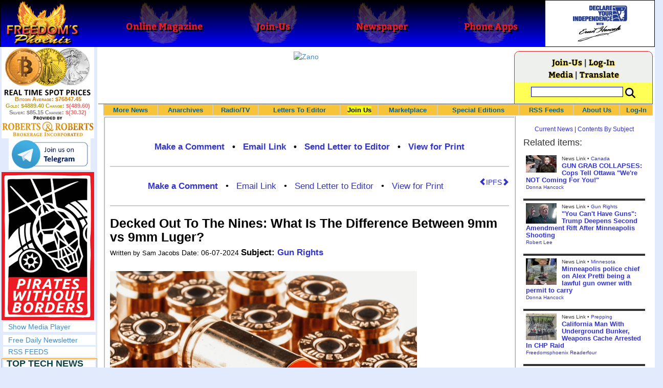

--- FILE ---
content_type: text/html; charset=utf-8
request_url: https://www.freedomsphoenix.com/Article/363576-2024-06-07-decked-out-to-the-nines-what-is-the-difference-between.htm
body_size: 67261
content:

<!DOCTYPE html>
<html prefix="og: http://ogp.me/ns#">
<head>
    <meta charset="utf-8" />
    <meta name="viewport" content="width=992">
    
    <meta name="description" content="Decked Out To The Nines: What Is The Difference Between 9mm vs 9mm Luger?" />
    <title>Decked Out To The Nines: What Is The Difference Between 9mm - Freedoms Phoenix</title>
        <meta itemprop="image">
        <meta property="og:url" content="https://www.freedomsphoenix.com/Article/363576-2024-06-07-decked-out-to-the-nines-what-is-the-difference-between.htm" />
        <meta property="og:title" content="Decked Out To The Nines: What Is The Difference Between 9mm vs 9mm Luger?" />
        <meta property="og:description" content="Decked Out To The Nines: What Is The Difference Between 9mm vs 9mm Luger?" />
        <meta property="og:image" />
        <meta property="og:type" content="article" />
        <meta property="fb:app_id" content="1263317670399513" />
    <meta property="fb:pages" content="239305205400" />
    <link href="/Content/layout?v=7dpBIV4idHNllCZ-vJvV8xnQUpb1f6vkXH9nSCO2Yu81" rel="stylesheet"/>

    <link href="/Scripts/video-js/video-js.css" rel="stylesheet">
    <script src="/Scripts/video-js/video.js"></script>
    <script src="/Scripts/video-js/videojs-http-streaming.js"></script>
    
    
    <script>
        (function (i, s, o, g, r, a, m) {
            i['GoogleAnalyticsObject'] = r; i[r] = i[r] || function () {
                (i[r].q = i[r].q || []).push(arguments)
            }, i[r].l = 1 * new Date(); a = s.createElement(o),
                m = s.getElementsByTagName(o)[0]; a.async = 1; a.src = g; m.parentNode.insertBefore(a, m)
        })(window, document, 'script', '//www.google-analytics.com/analytics.js', 'ga');

        ga('create', 'UA-54330322-1', 'auto');
        ga('send', 'pageview');
    </script>

    <!-- HTML5 Shim and Respond.js IE8 support of HTML5 elements and media queries -->
    <!-- WARNING: Respond.js doesn't work if you view the page via file:// -->
    <!--[if lt IE 9]>
        <script src="/scripts/html5shiv.min.js"></script>
        <script src="/scripts/respond.min.js"></script>
    <![endif]-->
</head>
<body data-spy="scroll" data-target=".scrollspy">
        <header id="head" class="navbar navbar-inverse navbar-fixed-top fp-head">
            <div class="row">
                <div class="head-cell col-md-2 col-sm-3 col-xs-7"><a href="/"><div id="head-bg-site" class="head-bg"></div><h1>Freedoms Phoenix</h1></a></div>
                <div class="head-cell col-md-2 col-sm-3 hidden-xs"><a href="https://www.freedomsphoenix.com/Magazine/Issue-List.htm"><div class="head-bg"></div><h2>Online Magazine</h2></a></div>
                
                <div class="head-cell col-md-2 col-sm-3 hidden-xs"><a href="/Join"><div class="head-bg"></div><h2>Join-Us</h2></a></div>
                <div class="head-cell col-md-2 hidden-sm hidden-xs"><a href="https://www.freedomsphoenix.com/Newspaper/Newspaper-Issue-List.htm"><div class="head-bg"></div><h2>Newspaper</h2></a></div>
                <div class="head-cell col-md-2 hidden-sm hidden-xs"><a href="https://www.freedomsphoenix.com/Article/190231-2016-01-22-declare-your-independence-app-now-on-google-play.htm"><div class="head-bg"></div><h2>Phone Apps</h2></a></div>
                
                <div class="head-cell col-md-2 col-sm-3 col-xs-5 bg-white">
                    <a href="/declare-your-independence-with-ernest-hancock">
                        <div id="head-bg-dyi" class="head-bg"></div>
                        <h2 class="head-dyi">Declare Your Independence with Ernest Hancock</h2>
                    </a>
                    <p class="player-controls" style="display:none;"><span class="glyphicon glyphicon-play" style="display:none;"></span><span class="glyphicon glyphicon-pause" style="display:none;"></span></p>
                    <p class="onair">ON AIR NOW<br />Click to Play</p>
                </div>
            </div>
        </header>
<div id="wrapper">
    <!-- Sidebar -->
    <div id="sidebar-wrapper" class="fp-left">
        <div id="sidebar" class="sidebar-nav">
            <script src="//robotsandrobots.com/api/script/34"></script>
                <div id="dyi-stream-wrapper" class="text-center" style="display:none; background:#eee">
                    <video-js id="video-dyi-stream" crossorigin="anonymous"
                              width="174" controls
                              poster="//www.freedomsphoenix.com/Uploads/129/Graph/Ernie_Studio_Headshot_smaller.jpg">
                        <source src="https://liquidphoenix.alienseed.com/hls/live.m3u8" type='application/x-mpegURL' />
                    </video-js>
                    <h4 style="margin-bottom:0">Live Broadcast</h4>
                    <div style="margin-bottom:5px">
                        Watch: <a href="https://dlive.tv/ErnestHancock" target="_blank">DLive</a>
                    </div>
                </div>
            <div class="text-center">
                <a href="http://t.me/dyiweh" title="Declare Your Independence on Telegram" target="_blank">
                    <img width="160" alt="Join the Declare Your Independence channel on Telegram" src="/Content/images/telegram-join.png" style="margin-bottom:4px;" />
                </a>
            </div>
            <a href="http://pirateswithoutborders.com" target="_blank">
<img src="/Content/images/PWB_181x290.png" />
            </a>
            
            
            <div class="row nav" id="player-show" style="display: none;">
                <a href="#">Show Media Player</a>
            </div>
            <div id="player" style="display: none;">
                    <header>
                        <h4>Declare Your Independence</h4>
                        <p class="subheading default" id="default">Streaming Live from LRN.fm</p>
                        <p class="subheading meta" style="display:none;">Streaming Live from LRN.fm</p>
                    </header>

                <div id="audio-wrapper">
                    <audio id="lrn" src="https://streams.freetalklive.com:8443/lrn64" controls="controls"  preload="none"></audio>
                </div>
                <p><a href="#" id="player-pop-out">Pop Out Audio Window</a></p>
                
            </div>
            <div class="row nav">
            </div>
            <div class="row nav">
                <a href="https://www.freedomsphoenix.com/Secure/Join-Us.htm">Free Daily Newsletter</a><br />
            </div>
            <div class="row nav">
                <a href="https://www.freedomsphoenix.com/RSS/RSS-Feed.xml">RSS FEEDS</a>
            </div>
            <section title="Top Links" class="top-links">
    <div class="row">
        <span class="title" style="font-size:large"><a href="https://www.freedomsphoenix.com/Subjects/TopTech">TOP TECH NEWS</a></span>
    </div>
        <div class="row top-link" data-rankno="776420">
            
    <a title="Smart soldering iron packs a camera to show you what you&#39;re doing" href="/News/390702-2026-01-31-smart-soldering-iron-packs-a-camera-to-show-you-what.htm">
        <img alt="Article Image" align="left" src="https://www.freedomsphoenix.com/Uploads/Pix/533-0131153307.jpg">
    </a>

            <a href="/News/390702-2026-01-31-smart-soldering-iron-packs-a-camera-to-show-you-what.htm" itemprop="url" title="Soldering frequently involves hunching in and squinting at the fiddly task at hand, or performing that task under an unmoving magnifying glass. ">Smart soldering iron packs a camera to show you what you&#39;re doing</a>
        </div>
        <div class="row top-link" data-rankno="776418">
            
    <a title="Look, no hands: Flying umbrella follows user through the rain" href="/News/390701-2026-01-31-look-no-hands-flying-umbrella-follows-user-through-the-rain.htm">
        <img alt="Article Image" align="left" src="https://www.freedomsphoenix.com/Uploads/Pix/533-0131153102.jpg">
    </a>

            <a href="/News/390701-2026-01-31-look-no-hands-flying-umbrella-follows-user-through-the-rain.htm" itemprop="url" title="Walking in the rain with an umbrella is never a hands-free experience. You&#39;re gripping an umbrella with one hand, and oftentimes, you may be juggling a bag or a phone in the other. ">Look, no hands: Flying umbrella follows user through the rain</a>
        </div>
        <div class="row top-link" data-rankno="776239">
            
    <a title="Critical Linux Warning: 800,000 Devices Are EXPOSED" href="/News/390623-2026-01-30-critical-linux-warning-800-000-devices-are-exposed.htm">
        <img alt="Article Image" align="left" src="https://www.freedomsphoenix.com/Uploads/Pix/687-0130092917.jpg">
    </a>

            <a href="/News/390623-2026-01-30-critical-linux-warning-800-000-devices-are-exposed.htm" itemprop="url" title="A critical Telnet authentication bypass vulnerability (CVE-2026-24061) has been discovered, allowing attackers to gain immediate root access on Linux systems without a password. In this video, I demonstrate how this &quot;simple string&quot; exploit works agai">Critical Linux Warning: 800,000 Devices Are EXPOSED</a>
        </div>
        <div class="row top-link" data-rankno="776101">
            
    <a title="&#39;Brave New World&#39;: IVF Company&#39;s Eugenics Tool Lets Couples Pick &#39;Best&#39; Baby, Di" href="/News/390567-2026-01-29-brave-new-world-ivf-companys-eugenics-tool-lets-couples-pick.htm">
        <img alt="Article Image" align="left" src="https://www.freedomsphoenix.com/Uploads/Pix/522-0129150623.jpg">
    </a>

            <a href="/News/390567-2026-01-29-brave-new-world-ivf-companys-eugenics-tool-lets-couples-pick.htm" itemprop="url" title="Nucleus IVF+ technology is said to allow couples to optimize a baby who&#39;s smarter, taller, and healthier than embryonic siblings, who are disposed of. In other words, it&#39;s eugenics.">&#39;Brave New World&#39;: IVF Company&#39;s Eugenics Tool Lets Couples Pick &#39;Best&#39; Baby, Di</a>
        </div>
        <div class="row top-link" data-rankno="776067">
            
    <a title=" The smartphone just fired a warning shot at the camera industry.
" href="/News/390554-2026-01-29-the-smartphone-just-fired-a-warning-shot-at-the-camera.htm">
        <img alt="Article Image" align="left" src="https://www.freedomsphoenix.com/Uploads/Pix/687-0129075721.jpg">
    </a>

            <a href="/News/390554-2026-01-29-the-smartphone-just-fired-a-warning-shot-at-the-camera.htm" itemprop="url" title="A phone with a detachable, pro-grade camera lens.

Snaps on with magnets. Yes, magnets."> The smartphone just fired a warning shot at the camera industry.
</a>
        </div>
        <div class="row top-link" data-rankno="776056">
            
    <a title=" A revolutionary breakthrough in dental science is changing how we fight tooth decay" href="/News/390549-2026-01-29-a-revolutionary-breakthrough-in-dental-science-is-changing-how-we.htm">
        <img alt="Article Image" align="left" src="https://www.freedomsphoenix.com/Uploads/Pix/687-0129074433.jpg">
    </a>

            <a href="/News/390549-2026-01-29-a-revolutionary-breakthrough-in-dental-science-is-changing-how-we.htm" itemprop="url" title="
Scientists have developed a gel that can naturally regrow tooth enamel and repair damage caused by cavities. Unlike traditional treatments that rely on fillings or invasive procedures, this gel works at the microscopic level to restore teeth from w"> A revolutionary breakthrough in dental science is changing how we fight tooth decay</a>
        </div>
        <div class="row top-link" data-rankno="776050">
            
    <a title=" Docan Energy &quot;Panda&quot;: 32kWh for $2,530! " href="/News/390546-2026-01-29-docan-energy-panda-32kwh-for-2-530.htm">
        <img alt="Article Image" align="left" src="https://www.freedomsphoenix.com/Uploads/Pix/687-0129073030.jpg">
    </a>

            <a href="/News/390546-2026-01-29-docan-energy-panda-32kwh-for-2-530.htm" itemprop="url" title=""> Docan Energy &quot;Panda&quot;: 32kWh for $2,530! </a>
        </div>
        <div class="row top-link" data-rankno="775848">
            
    <a title="Rugged phone with multi-day battery life doubles as a 1080p projector" href="/News/390470-2026-01-28-rugged-phone-with-multi-day-battery-life-doubles-as-a.htm">
        <img alt="Article Image" align="left" src="https://www.freedomsphoenix.com/Uploads/Pix/522-0128061443.jpg">
    </a>

            <a href="/News/390470-2026-01-28-rugged-phone-with-multi-day-battery-life-doubles-as-a.htm" itemprop="url" title="Until just a couple of years ago, the rugged phone category was almost exclusively about military-grade durability and water resistance for use in the field. ">Rugged phone with multi-day battery life doubles as a 1080p projector</a>
        </div>
        <div class="row top-link" data-rankno="775683">
            
    <a title="4 Sisters Invent Electric Tractor with Mom and Dad and it&#39;s Selling in 5 Countries" href="/News/390404-2026-01-26-4-sisters-invent-electric-tractor-with-mom-and-dad-and.htm">
        <img alt="Article Image" align="left" src="https://www.freedomsphoenix.com/Uploads/Pix/533-0126134359.jpg">
    </a>

            <a href="/News/390404-2026-01-26-4-sisters-invent-electric-tractor-with-mom-and-dad-and.htm" itemprop="url" title="A big Swiss family has invented Europe&#39;s first all-electric, solar-assisted tractor, and is now selling the vehicle in 5 countries.

">4 Sisters Invent Electric Tractor with Mom and Dad and it&#39;s Selling in 5 Countries</a>
        </div>
        <div class="row top-link" data-rankno="775660">
            
    <a title="Lab–grown LIFE takes a major step forward – as scientists use AI to create a virus never seen be" href="/News/390396-2026-01-26-lab-grown-life-takes-a-major-step-forward-as-scientists.htm">
        <img alt="Article Image" align="left" src="https://www.freedomsphoenix.com/Uploads/Pix/533-0126132329.jpg">
    </a>

            <a href="/News/390396-2026-01-26-lab-grown-life-takes-a-major-step-forward-as-scientists.htm" itemprop="url" title="Lab–grown life has taken a major leap forward as scientists use AI to create a new virus that has never been seen before.

">Lab–grown LIFE takes a major step forward – as scientists use AI to create a virus never seen be</a>
        </div>
        <div class="row top-link" data-rankno="775634">
            
    <a title="Donut Lab Says It Cracked Solid-State Batteries. Experts Have Questions." href="/News/390387-2026-01-26-donut-lab-says-it-cracked-solid-state-batteries-experts-have.htm">
        <img alt="Article Image" align="left" src="https://www.freedomsphoenix.com/Uploads/Pix/533-0126125713.jpg">
    </a>

            <a href="/News/390387-2026-01-26-donut-lab-says-it-cracked-solid-state-batteries-experts-have.htm" itemprop="url" title="A small Finland-based startup claims to have made a big, solid-state battery breakthrough. Now, the industry is asking for proof.">Donut Lab Says It Cracked Solid-State Batteries. Experts Have Questions.</a>
        </div>
        <div class="row top-link" data-rankno="775640">
            
    <a title="New Electric &#39;Donut Motor&#39; Makes 856 HP but Weighs Just 88 Pounds" href="/News/390389-2026-01-26-new-electric-donut-motor-makes-856-hp-but-weighs-just.htm">
        <img alt="Article Image" align="left" src="https://www.freedomsphoenix.com/Uploads/Pix/533-0126130121.jpg">
    </a>

            <a href="/News/390389-2026-01-26-new-electric-donut-motor-makes-856-hp-but-weighs-just.htm" itemprop="url" title="Donut Lab&#39;s new electric motor has a better power-to-weight ratio than Koenigsegg&#39;s Dark Matter motor, and is fully integrated into the wheel.
">New Electric &#39;Donut Motor&#39; Makes 856 HP but Weighs Just 88 Pounds</a>
        </div>
</section>

            <div class="row">
                


            </div>
            <div class="row nav">
                <a href="/Letter">Write a Letter</a>
            </div>
            <div class="row nav">
                <a href="https://www.freedomsphoenix.com/Report-the-News.htm">Be a Reporter</a>
            </div>
            <div class="row nav">
                <a href="https://www.freedomsphoenix.com/List-of-Letters.htm">Letters To The Editor</a>
            </div>
            <div class="row nav">
                <a href="https://www.freedomsphoenix.com/Subjects/00219-LAST-freedomsphoenix-tutorials.htm">Tutorials</a>
            </div>
            <div class="row nav">
                <a href="https://www.freedomsphoenix.com/Advertising-Rates.htm">Advertise</a>
            </div>
            <div class="row nav">
                <a href="https://www.freedomsphoenix.com/Page-Two.htm">More News / Page 2</a>
            </div>

            <div class="ad">
                <a class="ad-link" href="https://www.freedomsphoenix.com/SendTo.htm?AdNo=1600&amp;EdNo=1" target="_blank"><img alt="MemberSubscribe" height="600" src="https://www.freedomsphoenix.com/_Ads/Graphics/Ernest-Hancock-043.png" width="160"></img></a>


            </div>
            <div class="ad">
                <a class="ad-link" href="https://www.freedomsphoenix.com/SendTo.htm?AdNo=1802&amp;EdNo=1" target="_blank"><img alt="Unepic Networks - Web hosting and digital solutions" height="160" src="https://www.freedomsphoenix.com/_Ads/Graphics/Drew-Phillips-005.png" width="160"></img></a>


            </div>
            <div class="ad">
                <a class="ad-link" href="https://www.freedomsphoenix.com/SendTo.htm?AdNo=1763&amp;EdNo=1" target="_blank"><img alt="TheHomeSchoolerDepot" height="600" src="https://www.freedomsphoenix.com/_Ads/Graphics/Tim-Gustafson-002.png" width="160"></img></a>


            </div>
            
        </div>
    </div>
    <!-- /#sidebar-wrapper -->
    <!-- Page Content -->
    <div id="page-content-wrapper">
        <div class="container-fluid">
            <div class="row">
                <div class="col-sm-12">
                    <div class="row fp-main-top">
                        <div class="col-md-9 col-sm-12 col-xs-12 top-ad">
                            <a class="ad-link" href="https://www.freedomsphoenix.com/SendTo.htm?AdNo=1746&amp;EdNo=1" target="_blank"><img alt="Zano" height="90" src="https://www.freedomsphoenix.com/_Ads/Graphics/Aaron-Day-009.jpg" width="728"></img></a>


                        </div>
                            <div class="col-md-3 col-sm-3 hidden-xs box">
                                <div class="row" style="margin-top: -5px">
<a href="/Join">Join-Us</a>                                         |
<a href="https://www.freedomsphoenix.com/Secure/Log-In.htm">Log-In</a>                                </div>
                                <div class="row" style="margin-top: -8px">
                                    <a href="/Forum/363576-2024-06-07-decked-out-to-the-nines-what-is-the-difference-between.htm">Media</a>
                                                                             | <a href="https://translate.google.com/translate?hl=en&sl=auto&tl=es&u=https%3a%2f%2fwww.freedomsphoenix.com%2fArticle%2f363576-2024-06-07-decked-out-to-the-nines-what-is-the-difference-between.htm%3fSeekNo%3d363576%26EdNo%3d001" target="_blank">Translate</a>

                                </div>
                                <div class="row" style="padding-top: 8px; background-color: #FFFF55">
                                    <form action="https://www.freedomsphoenix.com/Search-Site.htm" method="POST">
                                        <div id="TopSearchBox" style="display: block; width: 90%; margin: 0 5%">
                                            <input type="text" name="SearchText" size="10" style="font-family: Arial; font-size: 9pt; border: 1px solid #0000FF; padding: 1px 3px; width: 75%; min-width: 60px; max-width: 180px; max-height: 20px; vertical-align: top; margin: 0 0 5px 0" />
                                            <input type="image" name="SearchBoxGo" style="width: 25%; max-width: 20px;" src="/Content/images/Search-Icon-30x30.png" />
                                        </div>
                                    </form>
                                </div>
                                
                            </div>
                    </div>
                </div>
            </div>

            <div class="body-content">
                <main id="main" role="main">
                    


    
<div class="navbar navbar-default navbar-static-top  " id="fp-nav">
    <div class="navbar-header">
        <button type="button" class="navbar-toggle" data-toggle="collapse" data-target=".navbar-static-top .navbar-collapse">
            <h4 style="display:inline-block; padding:0 0 0 15px; margin:0; vertical-align:top;">MENU</h4>
            <div style="float:left">
                <span class="icon-bar"></span>
                <span class="icon-bar"></span>
                <span class="icon-bar"></span>
            </div>
        </button>
    </div>
    <div class="navbar-collapse collapse">
        <div class="container">
            <ul class="nav navbar-nav">
                <li>
                    <div class="dropdown hidden-sm hidden-xs">
                        <a href="/">More News</a>
                        <ul class="dropdown-menu sub-menu">
                            <li><a href="https://www.freedomsphoenix.com/Page-Two.htm">Page Two</a></li>
                            <li><a href="https://www.freedomsphoenix.com/Current-News-List.htm">News Links</a></li>
                        </ul>
                    </div>
                </li>
                <li>
                    <div class="dropdown">
                        <a href="/Articles-List.htm">Anarchives</a>
                        <ul class="dropdown-menu sub-menu">
                            <li><a href="/Search-Page.htm">Search by Keyword</a></li>
                            <li><a href="https://www.freedomsphoenix.com/Contents-List.htm">Contents By Subject</a></li>
                            <li><a href="/Radio-TV-Archives.htm">Radio/TV Shows</a></li>
                            <li><a href="/Articles-List.htm">Feature Articles</a></li>
                            <li><a href="/Editorials-List.htm">Opinion Columns</a></li>
                            <li><a href="https://www.freedomsphoenix.com/Current-News-List.htm">News Stories</a></li>
                            <li><a href="/Newsletters-List.htm">Newsletters List</a></li>
                            <li><a href="/Reference-List.htm?EdNo=001">Reference Links</a></li>
                        </ul>
                    </div>
                </li>
                <li>
                    <div class="dropdown">
                        <a href="/Radio-TV-Archives.htm">Radio/TV</a>
                        <ul class="dropdown-menu sub-menu">
                            <li><a href="/Program-Page.htm?No=0001">Declare Your Independence with Ernest Hancock</a></li>
                        </ul>
                    </div>
                </li>
                <li>
                    <div class="dropdown">
                        <a href="/List-of-Letters.htm">Letters To Editor</a>
                        <ul class="dropdown-menu sub-menu">
                            <li><a href="https://www.freedomsphoenix.com/List-of-Letters.htm">List of Letters</a></li>
                            <li><a href="/Letter">Write a Letter</a></li>
                        </ul>
                    </div>
                </li>
                <li class="an">
                    <div class="dropdown">
<a href="https://www.freedomsphoenix.com/Secure/Join-Us.htm?AddFrom=JoinUs">Join Us</a>                        <ul class="dropdown-menu sub-menu">
                            
                            <li class="an">
<a href="https://www.freedomsphoenix.com/Secure/Join-Us.htm?AddFrom=JoinUs">Membership Sign-up (free)</a>                            </li>
                            <li>
<a href="https://www.freedomsphoenix.com/Secure/Join-Us.htm?AddFrom=JoinUs">Be a Reporter</a>                            </li>
                            <li><a href="https://www.freedomsphoenix.com/Secure/Join-Us.htm?AddFrom=JoinUs">Be a Writer</a></li>
                        <li><a href="https://www.freedomsphoenix.com/Secure/Contributions.htm">Contribute Funding</a></li>
                        <li><a href="/Link-To-Us.htm">Link To Us</a></li>
                        <li><a href="https://www.freedomsphoenix.com/Advertising-Rates.htm">Advertise</a></li>
                    </ul>
                    </div>
                </li>
                <li>
                    <div class="dropdown">
                        <a href="/Market/Marketplace.htm">Marketplace</a>
                        <ul class="dropdown-menu sub-menu">
                            <li><a href="/Market/Marketplace.htm">Buy Stuff - Sell Stuff</a></li>
                            <li><a target="_blank" href="http://www.cafepress.com/freedomsphoenix">Store on CafePress.com</a></li>
                        </ul>
                    </div>
                </li>
                <li>
                    <div class="dropdown hidden-sm">
                        <a href="#" class="dropdown-toggle" data-toggle="dropdown">Special Editions</a>
                        <ul class="dropdown-menu sub-menu comp">
                            <li><a href="/Front-Page.htm?EdNo=001">Global</a></li>
                            <li><a href="/Front-Page.htm?EdNo=255">Due Diligence</a></li>
                            <li><a href="/Front-Page.htm?EdNo=253">Love Bus Liberty Tour</a></li>
                            <li><a href="/Front-Page.htm?EdNo=250">Vaccine Education Summit</a></li>
                            <li><a href="/Front-Page.htm?EdNo=247">Bitcoin Summit</a></li>
                            <li><a href="/Front-Page.htm?EdNo=002">US-Arizona</a></li>
                            <li><a href="/Front-Page.htm?EdNo=044">US-Tennessee</a></li>
                            <li><a href="/Front-Page.htm?EdNo=200">Ernie's Favorites</a></li>
                            <li><a href="/Front-Page.htm?EdNo=202">THE R3VOLUTION CONTINUES</a></li>
                            <li><a href="/Front-Page.htm?EdNo=215">"It's Not My Debt"</a></li>
                            <li><a href="/Front-Page.htm?EdNo=216">Fascist Nation's Favorites</a></li>
                            <li><a href="/Front-Page.htm?EdNo=218">Surviving the Greatest Depression</a></li>
                            <li><a href="/Front-Page.htm?EdNo=221">The Only Solution - Direct Action Revolution</a></li>
                            <li><a href="/Front-Page.htm?EdNo=222">Western Libertarian</a></li>
                            <li><a href="/Front-Page.htm?EdNo=224">S.A.F.E. - Second Amendment is For Everyone </a></li>
                            <li><a href="/Front-Page.htm?EdNo=225">Freedom Summit</a></li>
                            <li><a href="/Front-Page.htm?EdNo=226">Declare Your Independence</a></li>
                            <li><a href="/Front-Page.htm?EdNo=229">FreedomsPhoenix Speakers Bureau</a></li>
                            <li><a href="/Front-Page.htm?EdNo=233">Wallet Voting</a></li>
                            <li><a href="/Front-Page.htm?EdNo=237">Harhea Phoenix</a></li>
                            <li><a href="/Front-Page.htm?EdNo=240">Black Market Friday</a></li>
                        </ul>
                    </div>
                </li>
                <li>
                    <div class="dropdown">
                        <a href="#" class="dropdown-toggle" data-toggle="dropdown">RSS Feeds</a>
                        <ul class="dropdown-menu sub-menu">
                            <li><a href="/RSS/RSS-Feed.xml?EdNo=001&Page=Art">Articles Feed</a></li>
                            <li><a href="/RSS/RSS-Feed.xml?EdNo=001&Page=Col">Opinions Feed</a></li>
                            <li><a href="/RSS/RSS-Feed.xml?EdNo=001&Page=Med">Media Feed</a></li>
                            <li><a href="/RSS/News-Feed.xml">Newsletter Feed</a></li>
                            <li><a href="/RSS/Top-News-Feed.xml">Top News Feed</a></li>
                            <li><a href="/RSS/Top-News-Feed.xml">Smartphone Feed</a></li>
                            <li><a href="/RSS/Pod-Cast-Feed.xml">Podcast Feed</a></li>
                        </ul>
                    </div>
                </li>
                <li>
                    <div class="dropdown">
                        <a href="/About-Us.htm">About Us</a>
                        <ul class="dropdown-menu sub-menu">
                            <li><a href="/About-Us.htm">About Us</a></li>
                            <li><a href="/Contact-Us.htm">Contact Us</a></li>
                            <li><a href="/Terms-of-Use.htm">Terms of Use</a></li>
                            <li><a href="/Privacy-Policy.htm">Privacy Policy</a></li>
                            <li><a href="/Writers-List.htm">Writers List</a></li>
                        </ul>
                    </div>
                </li>
                <li class="hidden-xs hidden-sm">
                    <div>
<a href="https://www.freedomsphoenix.com/Secure/Log-In.htm">Log-In</a>                    </div>
                </li>
            </ul>
        </div>
    </div>
</div>

    <article class="infopage col-sm-12 col-lg-9" itemscope itemtype="http://schema.org/Article" data-infono="363576" data-personno="59545" data-subjectno="50">
        <section class="infopage-article">
            <style>
                header div.links{ font-size:larger !important; }
                span.subject {
                    font-size: larger !important;
                    font-weight:bolder;
                }
            </style>
            <header>
                <strong>
        <meta itemprop="interactionCount" content="UserComments:0" />
        <div class="links">
            <b><a href="/Forum/Add?EdNo=001&amp;Type=Article&amp;Info=363576">Make a Comment</a></b>
            •
            <a href="https://www.freedomsphoenix.com/Email-Story.htm?EdNo=001&amp;Info=0711474">Email Link</a>
            •
            <a href="/Letter?EdNo=001&amp;Info=0711474">Send Letter to Editor</a>
            
                 •
<a href="https://www.freedomsphoenix.com/Print-Page.htm?EdNo=001&amp;Info=0711474">View for Print</a>        </div>
</strong>
                <hr />
                                                    <a id="ipfs-article-link" href="https://ipfs2.freedomsphoenix.com/ipfs/QmY7JQoUaQL7MSA4wVbbP4sRFABv3oXyQiJ3tzJcSHi4kt/#QmXvRytrLTbwe5ktVcK6oVAVmoyrKYqsuHYycdi49oQheh" target="_blank" class="pull-right" title="This article is available on IPFS">
                        <span class="glyphicon glyphicon-chevron-left"></span>IPFS<span class="glyphicon glyphicon-chevron-right"></span>
                    </a>
                
        <meta itemprop="interactionCount" content="UserComments:0" />
        <div class="links">
            <b><a href="/Forum/Add?EdNo=001&amp;Type=Article&amp;Info=363576">Make a Comment</a></b>
            •
            <a href="https://www.freedomsphoenix.com/Email-Story.htm?EdNo=001&amp;Info=0711474">Email Link</a>
            •
            <a href="/Letter?EdNo=001&amp;Info=0711474">Send Letter to Editor</a>
            
                 •
<a href="https://www.freedomsphoenix.com/Print-Page.htm?EdNo=001&amp;Info=0711474">View for Print</a>        </div>
                    <hr />
                    <h1 itemprop="headline">Decked Out To The Nines: What Is The Difference Between 9mm vs 9mm Luger?</h1>
                    <span class="cite">Written by     <span itemprop="creator">Sam Jacobs</span>

</span>
                    <time pubdate datetime="06-07-2024">Date: 06-07-2024</time>
                        <span class="cite subject" itemprop="about">
                            Subject: <a href="/Subjects/00050-LAST-gun-rights.htm" rel="category" itemprop="about">
                                Gun Rights
                            </a>
                        </span>
            </header>
            <span itemprop="text"><p><img alt="" class="sizing-normal" src="https://substackcdn.com/image/fetch/w_1456,c_limit,f_auto,q_auto:good,fl_progressive:steep/https%3A%2F%2Fsubstack-post-media.s3.amazonaws.com%2Fpublic%2Fimages%2Fef5d8169-0d1a-4889-9717-d4075d442b4b_1200x795.png" style="height:398px; width:600px" /><br />
<br />
I remember the first Family Christmas I had after I got my shiny, new Gen 3 Glock 17. Like many new gun owners, I needed some fresh full metal jacket (FMJ) ammo to feed my new beloved Austrian self-defense dynamo.<br />
<br />
At our Family Christmas, we draw names to see who buys a gift for who with a $50 price limit. The only item on my list was some Winchester white box 9mm ammo, as it was well below statutes of Christmas limitations.<br />
<br />
Unbeknownst to me, my Uncle Jerry drew my name. On Christmas, I anxiously awaited the moment when I could rip open my brand-new box of 115 grain, 1100 fps happiness that surely awaited me.<br />
<br />
I was not disappointed as the lovely white box of ammo-induced joy awaited me, but Uncle Jerry said something that stuck with me…<br />
<br />
"They only had <a class="ql-link" href="https://ammo.com/handgun/9mm-ammo" rel="noopener noreferrer" target="_blank">9mm Luger</a>, I know you asked for 9mm ammo, I hope that's what you wanted!"<br />
<br />
Uncle Jerry is not alone, as many new 9mm handgun shooters have stumbled upon a similar quandary when it comes to ammo nomenclature.<br />
<br />
<em>What is the difference between 9mm and 9mm Luger?</em><br />
<br />
<strong>Absolutely Nothing! They are exactly the same.</strong><br />
<br />
But this begs the question, why are there two different (actually, there are more) names for the same handgun cartridge?<br />
<br />
To understand how we got to where we are now with the 9mm Luger, we need to take a look at it's origins back at the turn of the 20th Century.<br />
<br />
<strong><span style="font-size:14pt">A Brief History of the 9mm Parabellum: Si Vis Pacem, Para Bellum</span></strong><br />
<br />
The 9x19mm Parabellum was designed by the Austrian gunsmith Georg Luger in 1901. Luger fashioned the 9mm Parabellum from his previous design, the 7.65x21mm Parabellum. The 9mm Parabellum is a rimless, tapered cartridge that fires a 0.355" diameter bullet (9.01mm) and has a 19.15mm case length.<br />
<br />
During the development of the 9x19mm, Georg Luger was working at the German arms manufacturer Deutsche Waffen-und Munitionsfabriken (DWM). Over the factory gate was the company's motto written in Latin: Si Vis Pacem, Para Bellum. The literal translation reads "If you seek peace, prepare for war."<br />
<br />
Once approved by DWM, the 9x19mm cartridge was monikered the <a class="ql-link" href="https://ammo.com/handgun/9mm-ammo" rel="noopener noreferrer" target="_blank">9mm Parabellum</a> in reference to the last two Latin words of the DWM company motto.<br />
<br />
Georg Luger also developed the P08 Luger pistol to fire his new standard 9mm round. The P08 Luger pistol was the standard issue sidearm for the German military from 1904 to 1945 and saw heavy use in both World Wars.<br />
<br />
In 1903 Georg Luger presented the 9mm Luger cartridge to the US military for consideration at the Springfield Arsenal and was in competition with the "Dream Team" of John Moses Browning, Colt, and the <a class="ql-link" href="https://ammo.com/handgun/45-acp-ammo" rel="noopener noreferrer" target="_blank">45 ACP</a>. The 9x19mm was not adopted by the US military until much later and was instead picked up by the German Imperial Navy and Army in 1904 and 1908, respectively.<br />
<br />
SAAMI specs list the maximum pressure for 9x19mm at 35,000 psi and standard 115 grain FMJ ammo will have an average muzzle velocity of 1180 fps and a muzzle energy of 355 foot-pounds.<br />
<br />
After World War I and through World War II, the 9mm Luger cartridge and its accompanying Luger P-08 handgun became one of the most popular handgun cartridges in Europe for both military and law enforcement. However, the United States was late to the party as it clung to the idiom, "Bigger Bullets are Better" and our beloved 45 ACP until the 1980's with the adoption of the Beretta M9 Service Pistol by the US Army.<br />
<br />
The popularity of the 9mm Luger really exploded in the United States during the 80's and 90's with the introduction of extremely reliable semi-auto pistols, such as the Glock 19, the Sig Sauer P226, and more recently the Springfield XD and the Smith and Wesson M&P.<br />
<br />
Fervor for the 9mm has only been bolstered by the U.S. military's adoption of the Sig Sauer P320 as the new standard issue sidearm for military personnel.<br />
<br />
The 9mm has become synonymous with law enforcement and home defense for its high magazine capacity, stopping power using jacketed hollow point ammo (JHP), and low overall cost per round.<br />
<br />
9mm pistols are extremely easy to come by and are relatively inexpensive as all major firearms manufactures carry some offering for the <a class="ql-link" href="https://ammo.com/handgun/9mm-ammo" rel="noopener noreferrer" target="_blank">9mm cartridge</a>: Glock, Smith and Wesson, Sig Sauer, Kimber, Springfield, Remington, Ruger, and Taurus, just to name a few!<br />
<br />
It has truly become the everyday carry (EDC) handgun of choice if you don't want to carry something chunky like a <a class="ql-link" href="https://ammo.com/handgun/45-acp-ammo" rel="noopener noreferrer" target="_blank">45 ACP</a>. And with advancements in JHP technology, the 9mm Luger has solidified itself as the self-defense ammo of choice for the military, law enforcement, and the civilian concealed carry permit holder.<br />
<br />
<strong><span style="font-size:14pt">The 9mm Luger: One Cartridge, Many Names</span></strong><br />
<br />
To the keen-eyed observer, you'll have noticed that I've been using several different names for the 9mm cartridge.<br />
<br />
• 9x19mm Parabellum<br />
• 9mm Luger<br />
• 9x19mm<br />
• 9mm<br />
<br />
<em>Is there any difference between these cartridge names?</em><br />
<br />
<strong>No, they are the same</strong><br />
<br />
So why is it that we have multiple names for the same standard 9mm cartridge?<br />
<br />
There are several reasons why a cartridge might don several names during its lifetime, one being manufacturers and the other being the regulatory organizations for ammo (namely SAAMI and the CIP).<br />
<br />
In the case of the 9mm Parabellum, it is primarily SAAMI and the CIP that are the cause for the differences in naming for the most popular handgun cartridge in the world.<br />
<br />
The Sporting Arms and Ammunition Manufacturers' Institute (SAAMI) is a non-government organization of ammo manufacturers in the United States that is responsible for standardizing ammunition production specifications. The Commission Internationale Permanente, or CIP for short, is the European version of SAAMI.<br />
<br />
The issue is that often, SAAMI and CIP have different names for the same cartridge.<br />
<br />
The CIP has the <a class="ql-link" href="https://ammo.com/handgun/9mm-ammo" rel="noopener noreferrer" target="_blank">9x19mm Parabellum</a> as the name for Gerog Luger's famous cartridge in their database.<br />
<br />
However, SAAMI will not list a cartridge that has its name as a registered trademark to avoid any infringement lawsuits.<br />
<br />
Therefore, the SAAMI registration is listed as the 9mm Luger in honor of its creator to avoid any trademark issues with the name 9x19mm Parabellum.<br />
<br />
<span style="font-size:14pt"><strong>What are the Variants of 9mm Ammo?</strong></span><br />
<br />
Although the 9mm Luger is a very versatile round, there are many variants on the cartridge that shooters need to be aware of when purchasing 9mm ammo.<br />
<br />
For more ammo options, keep in mind to check out our inventory of <a class="ql-link" href="https://ammo.com/brands/remington-ammo/remington-9mm-ammo" rel="noopener noreferrer" target="_blank">Remington 9mm ammo</a>, <a class="ql-link" href="https://ammo.com/brands/pmc-ammo/pmc-9mm-ammo" rel="noopener noreferrer" target="_blank">PMC 9mm ammo</a> and <a class="ql-link" href="https://ammo.com/brands/fiocchi-ammo/fiocchi-9mm-ammo" rel="noopener noreferrer" target="_blank">Fiocchi 9mm ammo</a>.<br />
<br />
Let's take a look at all the variants of ammo that fire the same bullet diameter that identify as 9mm.<br />
<br />
<strong><span style="font-size:12pt">9mm vs 9mm +P</span></strong><br />
<br />
If you spot a box of ammo labeled as "9mm +P" this means that it is a higher pressure load, not to the levels of magnum cartridges, but hotter none the less. To obtain the ubiquitous 9mm +P rating, a cartridge is simply loaded with more gunpowder to increase the overall pressure and FPS achieved by the round.<br />
<br />
SAAMI specifications stipulate that the maximum pressure for standard 9mm ammo is 35,000 psi, whereas 9mm +P ammo is rated for a maximum chamber pressure of 38,5000 psi (10% higher).<br />
<br />
<a class="ql-link" href="https://ammo.com/handgun/9mm-ammo" rel="noopener noreferrer" target="_blank">9mm +P ammo</a> is often touted by many gun owners as an ideal choice for self-defense as it is rated for higher pressure and this, in turn, improves terminal ballistics for the round. And they are correct in asserting this as 9mm +P JHP ammo often rates very highly in FBI ballistic gel testing.<br />
<br />
However, not all 9mm handguns are rated to handle +P ammo. It is best to reference your handgun owner's manual or manufacturer's website to determine if your handgun is rated for 9mm +P rounds.<br />
<br />
Ammo that is loaded even hotter than +P is designated as +P+, however, SAAMI does not have a specification for 9mm +P+ ammo.<br />
<br />
<strong><span style="font-size:12pt">9mm vs 9mm NATO</span></strong><br />
<br />
Many new shooters may be under the impression that 9mm Luger is the same as 9mm NATO, and this is not the case.<br />
<br />
Sure, the two cartridges have the same case length, rim diameter and fire the same 9mm bullet.<br />
<br />
However, CIP specifications dictate a maximum chamber pressure of 36,500 psi for 9mm NATO. NATO requirements state that <a class="ql-link" href="https://ammo.com/handgun/9mm-ammo" rel="noopener noreferrer" target="_blank">9mm NATO ammo</a> should be loaded with a bullet weight between 108 to 128 grains.<br />
<br />
Standard military-issue 124 grain bullet weight 9mm NATO ammo will have a muzzle velocity of 1200 fps and muzzle energy of around 400 ft-lbs. In comparison, standard 9mm ammo firing a 124-grain bullet will exit the muzzle around 100 fps slower with about 50 ft-lbs less energy.<br />
<br />
The higher pressure allowance lets the 9mm NATO round penetrate a bit deeper and improves its terminal ballistics.<br />
<br />
If your handgun is rated to handle 9mm +P ammo then you will have no problem firing 9mm NATO through it.<br />
<br />
However, if you own an older P08 Luger handgun or something older, I would NOT recommend firing <a class="ql-link" href="https://ammo.com/handgun/9mm-ammo" rel="noopener noreferrer" target="_blank">9mm NATO</a> through it as it was not designed to handle the higher pressure of the NATO round.<br />
<br />
Any modern firearm produced within the last 40 years should not have any issue handling 9mm NATO.<br />
<br />
Continue reading about <a class="ql-link" href="https://ammo.com/comparison/9mm-vs-9mm-luger" rel="noopener noreferrer" target="_blank">the 9mm's history here</a>.</p>
</span>
            <footer>
                                                <hr />
                
        <meta itemprop="interactionCount" content="UserComments:0" />
        <div class="links">
            <b><a href="/Forum/Add?EdNo=001&amp;Type=Article&amp;Info=363576">Make a Comment</a></b>
            •
            <a href="https://www.freedomsphoenix.com/Email-Story.htm?EdNo=001&amp;Info=0711474">Email Link</a>
            •
            <a href="/Letter?EdNo=001&amp;Info=0711474">Send Letter to Editor</a>
            
                 •
<a href="https://www.freedomsphoenix.com/Print-Page.htm?EdNo=001&amp;Info=0711474">View for Print</a>        </div>

                <hr />
            </footer>
        </section>



        <style>
    .social-links-left {
        width: 50%;
        float: left;
        padding: 0 5px 0 15px;
    }
    .social-links-right {
        width: 50%;
        float: right;
        padding: 0 15px 0 5px;
    }
    .broadcast-logo-row {
        width: 100%;
        margin: 0 0 5px 0;
        float: left;
    }

    .broadcast-logo {
        width: 33.3%;
        display: inline-block;
        float: left;
        text-align: center;
    }
    .social-icons-row {
        width: 100%;
        text-align: center;
        padding: 10px 0 0 0;
    }
    @media screen and (max-width: 620px) {
        .social-links-left, 
        .social-links-right {
            width: 100%;
            float: left;
            padding: 0 15px 0 15px;
        }
        .broadcast-logo-row {
            width: 70%;
            margin: 0 15% 10px 15%;
        }
    }
</style>
<div class="row">
    <div class="social-links-left text-center">
        <h4><b>Watch Streaming Broadcast Live:</b></h4>
        <div class="broadcast-logo-row">
            
            <div class="col-sm-3">
                <span style="font-size: 12px; line-height: 8px">
                    <a href="http://lrn.fm/listen/online/" title="Watch Ernest Hancock on LRN.fm" target="_blank">
                        <img width="40" alt="Watch the Ernest Hancock Show on LRN.fm" src="//www.freedomsphoenix.com/images/liberty-radio-mobile-lrn-fm.png" style="margin-bottom: 1px" />
                    </a><br />LRN.fm
                </span>
            </div>
            <div class="col-sm-3">
                <a href="https://dlive.tv/ErnestHancock" title="Watch Ernest Hancock on DLive" target="_blank">
                    <img width="40" alt="Watch the Ernest Hancock Show on DLive" src="/Content/images/DLive-Logo-120x120.jpg" style="margin-bottom: 0" />
                </a><span style="font-size: 12px; line-height: 6px"><br />DLive</span>
            </div>
            <div class="col-sm-3" style="margin-top: -5px">
                <span style="font-size: 12px; line-height: 8px">
                    Live Chat<br />
                </span>
                <a href="http://t.me/dyiweh" title="Talk about Ernest Hancock on Telegram" target="_blank">
                    <img width="80" alt="Watch the Ernest Hancock Show on Telegram" src="/Content/images/telegram-join.png" style="display: block; margin: -4px auto -20px auto" />
                </a><br />Telegram
            </div>
        </div>
        
    </div>
    <div class="social-links-right text-center">
        <div class="social-icons-row">
            <span style="display: inline-block">
                Share this page with your friends
                on your favorite social network:
            </span>
            <!-- AddThis Button BEGIN -->
            <div class="addthis_toolbox addthis_default_style addthis_32x32_style" style="margin: 10px auto; display: inline-block;">
                <a class="addthis_button_preferred_1"></a>
                <a class="addthis_button_preferred_2"></a>
                <a class="addthis_button_preferred_3"></a>
                <a class="addthis_button_preferred_4"></a>
                <a class="addthis_button_compact"></a>
                <script type="text/javascript">var addthis_config = { "data_track_clickback": true };</script>
                <script type="text/javascript" src="https://s7.addthis.com/js/250/addthis_widget.js#username=freedomsphoenix"></script>
            </div>
            <!-- AddThis Button END -->
        </div>
    </div>
</div>

    </article>
    <div class="col-sm-12 col-lg-3">
        <section class="related-items">
            <h4 class="visible-lg"><a href="/">Current News</a> | <a href="https://www.freedomsphoenix.com/Contents-List.htm">Contents By Subject</a></h4>
            <h3><span class="hidden-lg">Additional Related items you might find interesting:</span><span class="visible-lg">Related items:</span></h3>
            <section title="Related items" class="headlines">

<div class="headline col-sm-12 info-news" itemscope itemtype="http://schema.org/Article">
    
    <a title="GUN GRAB COLLAPSES: Cops Tell Ottawa &quot;We&#39;re NOT Coming For You!&quot; " href="/News/390665-2026-01-31-gun-grab-collapses-cops-tell-ottawa-were-not-coming-for.htm">
        <img alt="Article Image" align="left" src="https://www.freedomsphoenix.com/Uploads/Pix/687-0131071641.jpg">
    </a>

        <div class="category">
        News Link •
        <a href="/Subjects/00460-LAST-canada.htm" rel="category" itemprop="about">
            Canada
        </a>
    </div>
    <h1 itemprop="headline"><a href="/News/390665-2026-01-31-gun-grab-collapses-cops-tell-ottawa-were-not-coming-for.htm" itemprop="url" title="The Liberal government&#39;s long-promised &quot;gun buyback&quot; program is underway, only to crash headfirst into a rare scenario where a majority of Canadian provinces and police services are committing to ignore or refuse to enforce it.">GUN GRAB COLLAPSES: Cops Tell Ottawa &quot;We&#39;re NOT Coming For You!&quot; </a></h1>
    <p class="reporter" infoprop="creator">
        <a href="/Writer-Bio-Page.htm?EditNo=687">
            Donna Hancock
        </a>
    </p>
</div>

<div class="headline col-sm-12 info-news" itemscope itemtype="http://schema.org/Article">
    
    <a title="&quot;You Can&#39;t Have Guns&quot;: Trump Deepens Second Amendment Rift After Minneapolis Shooting" href="/News/390631-2026-01-30-you-cant-have-guns-trump-deepens-second-amendment-rift-after.htm">
        <img alt="Article Image" align="left" src="https://www.freedomsphoenix.com/Uploads/Pix/522-0130122559.jpg">
    </a>

        <div class="category">
        News Link •
        <a href="/Subjects/00050-LAST-gun-rights.htm" rel="category" itemprop="about">
            Gun Rights
        </a>
    </div>
    <h1 itemprop="headline"><a href="/News/390631-2026-01-30-you-cant-have-guns-trump-deepens-second-amendment-rift-after.htm" itemprop="url" title="Earlier this week, President Trump said that Alex Pretti, the man shot and killed by federal agents in Minneapolis, &quot;shouldn&#39;t have been carrying a gun.&quot; When he was asked about the shootings, Trump said, &quot;You can&#39;t walk in with guns. You j">&quot;You Can&#39;t Have Guns&quot;: Trump Deepens Second Amendment Rift After Minneapolis Shooting</a></h1>
    <p class="reporter" infoprop="creator">
        <a href="/Writer-Bio-Page.htm?EditNo=522">
            Robert Lee
        </a>
    </p>
</div>

<div class="headline col-sm-12 info-news" itemscope itemtype="http://schema.org/Article">
    
    <a title=" Minneapolis police chief on Alex Pretti being a lawful gun owner with permit to carry" href="/News/390628-2026-01-30-minneapolis-police-chief-on-alex-pretti-being-a-lawful-gun.htm">
        <img alt="Article Image" align="left" src="https://www.freedomsphoenix.com/Uploads/Pix/687-0130095128.jpg">
    </a>

        <div class="category">
        News Link •
        <a href="/Subjects/00655-LAST-minnesota.htm" rel="category" itemprop="about">
            Minnesota
        </a>
    </div>
    <h1 itemprop="headline"><a href="/News/390628-2026-01-30-minneapolis-police-chief-on-alex-pretti-being-a-lawful-gun.htm" itemprop="url" title=""> Minneapolis police chief on Alex Pretti being a lawful gun owner with permit to carry</a></h1>
    <p class="reporter" infoprop="creator">
        <a href="/Writer-Bio-Page.htm?EditNo=687">
            Donna Hancock
        </a>
    </p>
</div>

<div class="headline col-sm-12 info-news" itemscope itemtype="http://schema.org/Article">
    
    <a title="California Man With Underground Bunker, Weapons Cache Arrested In CHP Raid" href="/News/390583-2026-01-29-california-man-with-underground-bunker-weapons-cache-arrested-in-chp.htm">
        <img alt="Article Image" align="left" src="https://www.freedomsphoenix.com/Uploads/Pix/533-0129163403.jpg">
    </a>

        <div class="category">
        News Link •
        <a href="/Subjects/00438-LAST-prepping.htm" rel="category" itemprop="about">
            Prepping
        </a>
    </div>
    <h1 itemprop="headline"><a href="/News/390583-2026-01-29-california-man-with-underground-bunker-weapons-cache-arrested-in-chp.htm" itemprop="url" title="Reminder to Californians; you do not live in a free state, and they don&#39;t play around. 

">California Man With Underground Bunker, Weapons Cache Arrested In CHP Raid</a></h1>
    <p class="reporter" infoprop="creator">
        <a href="/Writer-Bio-Page.htm?EditNo=533">
            Freedomsphoenix Readerfour
        </a>
    </p>
</div>

<div class="headline col-sm-12 info-news" itemscope itemtype="http://schema.org/Article">
    
    <a title="Let&#39;s Sit Down and Have a Little Chat about the Second Amendment, Shall We? (feat. Colion Noir)" href="/News/390545-2026-01-29-lets-sit-down-and-have-a-little-chat-about-the.htm">
        <img alt="Article Image" align="left" src="https://www.freedomsphoenix.com/Uploads/Pix/687-0129072819.jpg">
    </a>

        <div class="category">
        News Link •
        <a href="/Subjects/00421-LAST-self-defense.htm" rel="category" itemprop="about">
            Self-Defense
        </a>
    </div>
    <h1 itemprop="headline"><a href="/News/390545-2026-01-29-lets-sit-down-and-have-a-little-chat-about-the.htm" itemprop="url" title=" This whole narrative seems an eerily familiar 21st century repeat ad nauseam with every administration, so I thought it&#39;d be helpful for a little refresher on how this works in America. ">Let&#39;s Sit Down and Have a Little Chat about the Second Amendment, Shall We? (feat. Colion Noir)</a></h1>
    <p class="reporter" infoprop="creator">
        <a href="/Writer-Bio-Page.htm?EditNo=687">
            Donna Hancock
        </a>
    </p>
</div>
</section>

        </section>
        <hr />
    </div>
    <div class="AdSpot_FPB">
        <a class="ad-link" href="https://www.freedomsphoenix.com/SendTo.htm?AdNo=1793&amp;EdNo=1" target="_blank"><img alt="opensourceeducation.online/" height="90" src="https://www.freedomsphoenix.com/_Ads/Graphics/James-Corbett-009.jpg" width="728"></img></a>


    </div>

                </main>
            </div>

            <div id="Menu" class="row menu-bottom">
    <div class="col-sm-1 hidden-xs"></div>
    <div class="col-sm-2 col-xs-4" role="navigation">
        <ul>
            <li>
                Magazine / Newspaper
                <ul>
                    <li><a href="/Secure/Join-Us.htm">Magazine Subscription Info</a></li>
                    <li><a href="/Magazine/Issue-List.htm">Online Magazine List</a></li>
                    <li><a href="/Secure/Join-Us.htm">Newspaper Subscription Info</a></li>
                    <li><a href="/Newspaper/Newspaper-Issue-List.htm">Newspaper Issue List</a></li>
                </ul>
            </li>
            <li>
                RSS Feeds
                <ul>
                    <li><a href="/RSS/RSS-Feed.xml?Page=Art">Articles RSS Feed</a></li>
                    <li><a href="/RSS/RSS-Feed.xml?Page=Col">Opinions RSS Feed</a></li>
                    <li><a href="/RSS/RSS-Feed.xml?Page=Med">Media RSS Feed</a></li>
                    <li><a href="/RSS/News-Feed.xml">Newsletter RSS Feed</a></li>
                    <li><a href="/RSS/Top-News-Feed.xml">Smartphone Feed</a></li>
                    <li><a href="/RSS/Pod-Cast-Feed.xml">Podcast Feed</a></li>
                </ul>
            </li>
        </ul>
    </div>
    <div class="col-sm-2 col-xs-4">
        <ul>
            <li>
                Radio / TV
                <ul>
                    <li><a href="/Program-Page.htm?No=0001">Declare Your Independence</a></li>
                    <li><a href="/Program-Page.htm?No=0001">with Ernest Hancock</a></li>
                </ul>
            </li>

            <li>
                Anarchives
                <ul>
                    <li> <a href="/Search-Page.htm">Search by Keyword</a></li>
                    <li><a href="https://www.freedomsphoenix.com/Contents-List.htm">Contents Listed by Subject</a></li>
                    <li><a href="/Radio-TV-Archives.htm">Radio / TV Show Archives</a></li>
                    <li><a href="/Newsletters-List.htm">Newsletter Archives</a></li>
                    <li><a href="https://www.freedomsphoenix.com/Current-News-List.htm" title="More News">News Links</a></li>
                    <li><a href="/Articles-List.htm">Feature Articles</a></li>
                    <li><a href="/Editorials-List.htm">Opinion Columns</a></li>
                    <li><a href="/Reference-List.htm">Reference Links</a></li>
                </ul>
            </li>
        </ul>
    </div>
    <div class="col-sm-2 col-xs-4">
        <ul>
            <li>
                Letters to the Editor
                <ul>
                    <li><a href="https://www.freedomsphoenix.com/List-of-Letters.htm">List of Letters</a></li>
                    <li><a href="/Letter">Write a Letter</a></li>
                </ul>
            </li>

            <li>
                Join Us
                <ul>
                    <li><a href="/Secure/Join-Us.htm">Subscribe to Magazine</a></li>
                    <li><a href="/Secure/Join-Us.htm?AddFrom=JoinUs">Membership Sign-Up</a></li>
                    <li><a href="/Secure/Join-Us.htm?AddFrom=JoinUs">Be a Writer</a></li>
                    <li><a href="https://www.freedomsphoenix.com/Report-the-News.htm" title="Report the News">Be a Reporter</a></li>
                    <li><a href="/Link-To-Us.htm">Link to Us</a></li>
                </ul>
            </li>
            <li>
                Marketplace
                <ul>
                    <li><a href="/Marketplace.htm">Buy Stuff – Sell Stuff</a></li>
                    <li><a href="http://www.cafepress.com/freedomsphoenix">Store on CafePress.com</a></li>
                </ul>
            </li>
        </ul>
    </div>
    <div class="col-sm-2 col-xs-4">
        <ul>
            <li>
                More News
                <ul>
                    <li><a href="https://www.freedomsphoenix.com/Page-Two.htm" title="More News">Page Two</a></li>
                    <li><a href="https://www.freedomsphoenix.com/Current-News-List.htm" title="More News">Current News</a></li>
                </ul>
            </li>
            <li>
                Discussions
                <ul>
                    <li><a href="/Forum/363576-2024-06-07-decked-out-to-the-nines-what-is-the-difference-between.htm">Freedom Forum</a></li>
                </ul>
            </li>
            <li>
                Advertise
                <ul>
                    <li><a href="/Promotion-Page.htm?ProNo=02">Intro to Advertising with Us</a></li>
                    
                    <li><a href="/Promotion-Page.htm?ProNo=09">Radio Advertising Rates</a></li>
                    <li><a href="https://www.freedomsphoenix.com/Advertising-Rates.htm">Website Advertising Rates</a></li>
                </ul>
            </li>
            <li>
                Funding Center
                <ul>
                    <li><a href="/Funding/Funding-Center.htm">Support or Promote a Project</a></li>
                </ul>
            </li>
        </ul>
    </div>
    <div class="col-sm-3 col-xs-4">
        <ul>
            <li>
                About Freedom's Phoenix
                <ul>
                    <li><a href="/About-Us.htm">About Us</a></li>
                    <li><a href="/Contact-Us.htm">Contact Us</a></li>
                    <li><a href="/Terms-of-Use.htm">Terms of Use</a></li>
                    <li><a href="/Privacy-Policy.htm">Privacy Policy</a></li>
                    <li><a href="/Writers-List.htm">Writers List</a></li>
                </ul>
            </li>
            <li>
                Tutorials – Using This Site
                <ul>
                    <li><a href="/Subjects/00219-LAST-freedomsphoenix-tutorials.htm?EdNo=001">List of Tutorials</a></li>
                </ul>
            </li>
            <li>
                Media Resources
                <ul>
                    <li><a href="/Subjects/00109-LAST-media-news-references.htm">News References</a></li>
                    <li><a href="/Subjects/00158-LAST-media-blog-references.htm">Blog References</a></li>
                    <li><a href="/Subjects/00159-LAST-media-government-references.htm">Government References</a></li>
                </ul>
            </li>
        </ul>
    </div>
</div>

<div class="row site-footer text-center">
    <div class="mid">
        <h3>FreedomsPhoenix.com</h3>
        The domain and name of this website are servicemarks of Ernest Hancock.<br>
        Website is Copyright © 2026 by Ernest Hancock.&nbsp; All rights reserved worldwide.<br>
        PO Box 1232, Tonopah, AZ 85354 USA.
        <p>
            <!-- Start of StatCounter Code for FreedomsPhoenix.com -->
            <script type="text/javascript">
                var sc_project = 4384403;
                var sc_invisible = 0;
                var sc_security = "d7067884";
            </script>
            <script type="text/javascript"
                    src="https://statcounter.com/counter/counter.js"></script>
            <!-- End of StatCounter Code for FreedomsPhoenix.com -->
            <br><a href="https://statcounter.com/p4384403/?guest=1">Stats by StatCounter</a>
        </p>
    </div>
</div>

        </div>
    </div>
    <!-- /#page-content-wrapper -->
</div>
    <script src="/bundles/layout?v=HjVqvE_XiiD8D_SXGgfWgQtuTYmO_JPXppbub4FXcCE1"></script>

    
    <script>
        $(document).ready(function () {
            document.estOffset=-5;
            FPScripts.initLayout();
            FPScripts.initPlayer();


        });

        function setJoinDismissCookie() {
            var expires = new Date();
            expires.setTime(expires.getTime() + (5 * 24 * 60 * 60 * 1000));
            document.cookie = "fp_join_dismissed" + '=' + expires.toUTCString() + ';expires=' + expires.toUTCString();
        }

        function showLtfm()
        {
            $('#ltfmPlayer').show();
            $('#ltfmPlayer').attr("src", "https://libertytalk.fm/player/v5/ltfm-player005-embed-enc.php");
            $('#ltfmPlayer_show').hide()
        }

        $(function () {
            $('.paymentaddress').addClass('copyable');
            $('.copyable').click(function () {
                copyToClipboard($(this).text());
            });
            $('.copyable').attr('title', "Click to copy address.");


            UpdateAddressForTag("FPbitcoin", "bitcoin", 'donate_addr_btc', 'donate_qr_btc');
            UpdateAddressForTag("FPbch", "bitcoincash", 'donate_addr_bch', 'donate_qr_bch');

            $('.donate_qr_btc').click(function () { $('.donate_addr_btc').click(); });
            $('.donate_qr_bch').click(function () { $('.donate_addr_bch').click(); });

            function UpdateAddressForTag(tag, addressprefix, txtclass, imageclass) {
                var baseUrl = "https://agoristhosting.com/api/HdAddressWidget/";
                var url = baseUrl + tag + '?usev0ForBch=true';

                var xhttp = new XMLHttpRequest();
                xhttp.onreadystatechange = function () {
                    if (this.readyState == 4 && this.status == 200) {
                        var addr = this.responseText;
                        $('.' + txtclass).html(addr);
                        var imgs = $('.' + imageclass);
                        $.each(imgs, function (i, img) {
                            img.innerHTML = "";
                            new QRCode(img, {
                                text: addressprefix + ':' + addr,
                                width: 140,
                                height: 140,
                                correctLevel: QRCode.CorrectLevel.M
                            });
                        });
                    }
                };
                xhttp.open("GET", url, true);
                xhttp.send();
            }
        });

        function UpdateFavorites() {
            var favs = $('#module-favorites-refresh');
            if (favs.length) {
                favs.click();
                console.log("Favorites refreshed.")
            }
        }
    </script>

    <script>

        $(function () {

            // Prevent Double Submits
            document.querySelectorAll('form').forEach(form => {
                form.addEventListener('submit', (e) => {
                    // Prevent if already submitting
                    if (form.classList.contains('is-submitting')) {
                        e.preventDefault();
                    }

                    // Add class to hook our visual indicator on
                    form.classList.add('is-submitting');
                });
            });

            var settings = {
                "async": true,
                "crossDomain": true,
                "url": "https://cex.io/api/last_price/BCH/USD",
                "method": "GET"
            }

            $.ajax(settings).done(function (response) {
                console.log(response);
                $('#bch-price').html(response.lprice);
            });
        });
    </script>
    <div id="loader" class=" aletr" style="display:none">
        Loading...<img src="/Content/images/ajax-loader.gif" />
    </div>
</body>
</html>
